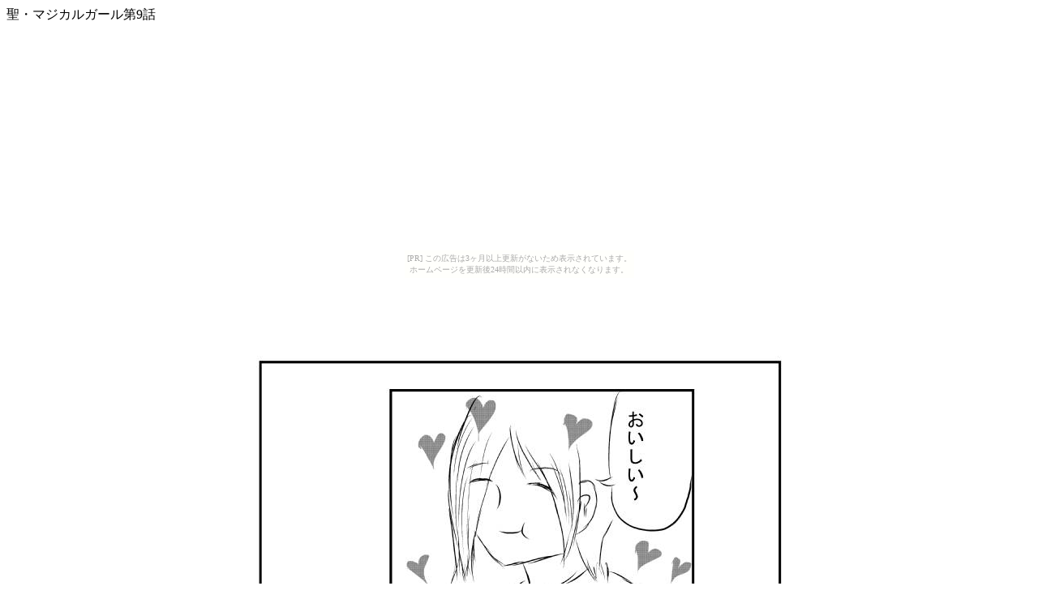

--- FILE ---
content_type: text/html
request_url: http://panao.nobu-naga.net/d9.html
body_size: 538
content:
<html>
<head>
<META HTTP-EQUIV="Content-Type" CONTENT="text/html; charset=Shift_JIS">

聖・マジカルガール第9話
</head>
<body><script type="text/javascript" charset="utf-8" src="//asumi.shinobi.jp/encount"></script><div style="text-align: center;"><div style="display: inline-block; position: relative; z-index: 9999;"><script type="text/javascript" charset="utf-8" src="//asumi.shinobi.jp/fire?f=435"></script><script type="text/javascript" charset="utf-8" src="/__sys__inactive_message.js"></script></div></div>
<center>
<img src="img/mg070020.JPG"><br>
<img src="img/mg070021.JPG"><br>
<img src="img/mg070022.JPG"><br>
<img src="img/mg070023.JPG"><br>
<img src="img/mg070024.JPG"><br>
<img src="img/mg070025.JPG"><br>
<img src="img/mg070026.JPG"><br>
<img src="img/mg070027.JPG"><br>
<img src="img/mg070028.JPG"><br>
<img src="img/mg070029.JPG"><br>
<img src="img/mg070030.JPG"><br>
<img src="img/mg070031.JPG"><br>
<img src="img/mg070032.JPG"><br>
<img src="img/mg080001.JPG"><br>
<img src="img/mg080002.JPG"><br>
<img src="img/mg080003.JPG"><br>
<img src="img/mg080004.JPG"><br>
<img src="img/mg080005.JPG"><br>
<img src="img/mg080006.JPG"><br>
<img src="img/mg080007.JPG"><br>
<img src="img/mg080008.JPG"><br>
<img src="img/mg080009.JPG"><br>
<img src="img/mg080010.JPG"><br>
<img src="img/mg080011.JPG"><br>
<a href="d8.html"><h1>前の話へ</h1></a><a href="index.html"><h1>トップへ戻る</h1></a><a href="d10.html"><h1>次の話へ</h1></a>
<div style="text-align: center;"><div style="display: inline-block; position: relative; z-index: 9999;"><script type="text/javascript" charset="utf-8" src="//asumi.shinobi.jp/fire?f=434"></script></div></div></body>
</html>

--- FILE ---
content_type: text/javascript;charset=UTF-8
request_url: https://s-rtb.send.microad.jp/ad?spot=5f0305ea5c3c153b5a1187eb69a58235&cb=microadCompass.AdRequestor.callback&url=http%3A%2F%2Fpanao.nobu-naga.net%2Fd9.html&vo=true&mimes=%5B100%2C300%2C301%2C302%5D&cbt=53ddcddefc17ec019be0563cfd&pa=false&ar=false&ver=%5B%22compass.js.v1.20.1%22%5D
body_size: 161
content:
microadCompass.AdRequestor.callback({"spot":"5f0305ea5c3c153b5a1187eb69a58235","sequence":"2","impression_id":"7539010192377814907"})

--- FILE ---
content_type: text/javascript; charset=utf-8
request_url: https://spnativeapi-tls.i-mobile.co.jp/api/ad_spot.ashx?partnerId=3461&mediaId=88146&spotId=232163&asn=1&num=7&callback=imobile_jsonp_callback_fbc16bb27471&tagv=1.2.45&referer=http://panao.nobu-naga.net/d9.html
body_size: -5
content:
imobile_jsonp_callback_fbc16bb27471({"result":{"code":3,"message":"Ad not found"},"spotInfo":{},"ads":[]})

--- FILE ---
content_type: text/javascript; charset=utf-8
request_url: https://spnativeapi-tls.i-mobile.co.jp/api/ad_spot.ashx?partnerId=3461&mediaId=88146&spotId=232163&asn=2&num=7&callback=imobile_jsonp_callback_67b408103b2e&tagv=1.2.45&referer=http://panao.nobu-naga.net/d9.html
body_size: -5
content:
imobile_jsonp_callback_67b408103b2e({"result":{"code":3,"message":"Ad not found"},"spotInfo":{},"ads":[]})